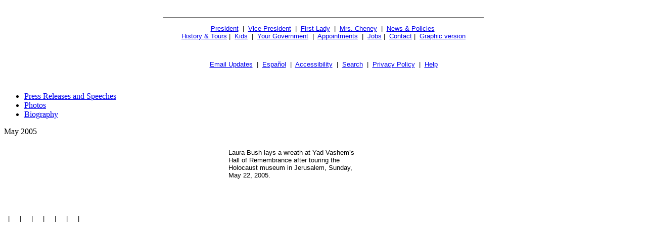

--- FILE ---
content_type: text/html; charset=UTF-8
request_url: https://georgewbush-whitehouse.archives.gov/firstlady/photoessays/2005/may-4/text/14.html
body_size: 1364
content:
<html lang="en">

 <HEAD>

  <TITLE>First Lady's Photos by Date - May 2005 (Text Only)</TITLE>

  
<meta name="date"                 content="2006-02-15"/>
<meta name="WT.cg_n"              content="Mrs Bush"/>


 </HEAD>

 <BODY>
<BR><CENTER><HR NOSHADE WIDTH="50%"><FONT face="arial, helvetica, sans serif" SIZE="2">
 <P>
  <A href="/president/text/">President</A>&nbsp;
  |&nbsp;
  <A href="/vicepresident/text/">Vice President</A>&nbsp;
  |&nbsp;
  <A href="/firstlady/text/">First Lady</A>&nbsp;
  |&nbsp;
  <A href="/mrscheney/text/">Mrs. Cheney</A>&nbsp;
  |&nbsp;
  <A href="/news/text/">News &amp; Policies</A>&nbsp;
  <BR>
  <A href="/history/text/">History &amp; Tours</A>
  |&nbsp;
  <A href="/kids/text/">Kids</A>&nbsp;
  |&nbsp;
  <A href="/government/text/">Your Government</A>&nbsp;
  |&nbsp;
  <A href="/appointments/text/">Appointments</A>&nbsp;
  |&nbsp;
       <A href="/oa/jobs/text/">Jobs</A>
       |&nbsp;
  <A href="/contact/text/">Contact</A>
  |&nbsp;
  <A href="/firstlady/photoessays/2005/may-4/14.html">Graphic version</A>
 </P>
 <BR>
      <P>
       <A href="/email/text/">Email Updates</A>&nbsp;
       |&nbsp;
       <A href="/espanol/text/index.es.html">Espa&#241;ol</A>&nbsp;
       |&nbsp;
       <A href="/text/accessibility.html">Accessibility</A>&nbsp;
       |&nbsp;
       <A href="/text/search?text=1">Search</A>&nbsp;
       |&nbsp;
       <A href="/text/privacy.html">Privacy Policy</A>&nbsp;
       |&nbsp;
       <A href="/text/help.html">Help</A>
      </P>
</FONT></CENTER>

  <TABLE BORDER="0" CELLSPACING="0" CELLPADDING="0" WIDTH="100%">
   <TR>
    <TD ALIGN="LEFT" WIDTH="50%">
     <!-- BREADCRUMB -->
    </TD>
    <TD ALIGN="RIGHT" WIDTH="50%">
     
    </TD>
   </TR>
  </TABLE>

  <BR>

  




<a href="/firstlady/text/" title="Link to First Lady's Front Page"></a>
<div id="top-links">
	<ul>
		<li><a href="/firstlady/text/flpress.html">Press Releases and Speeches</a></li>
		<li><a href="/firstlady/text/flphotos.html">Photos</a></li>
		<li><a href="/firstlady/text/flbio.html">Biography</a></li>
	</ul>
</div>

<div id="title-banner">
	<span class="page-title">May 2005</span>
</div>

<table  border="0" cellspacing="0" cellpadding="0" align="center" width="387">
	<tr> 
		<td valign="top">
			<table border="0" cellspacing="5" cellpadding="0">
				<tr>
					<td>
						<table border="0" cellspacing="5" cellpadding="0">
 							<tr>
  								<td align="right"></td>
 							</tr>
 							<tr>
  								<td align="right"></td>
 							</tr>
						</table>

					</td>
				</tr>
				<tr> 
					<td><FONT face="Arial, Helvetica, sans-serif" size="2">Laura Bush lays a wreath at Yad Vashem&#146;s Hall of Remembrance after touring the Holocaust museum in Jerusalem, Sunday, May 22, 2005.</FONT></td>
				</tr>
			</table>
		</td>
		<td valign="top" style="padding-top: 0; margin-top: 0;"> 
			<table width="120" border="0" cellspacing="5" cellpadding="0">
				<tr><tr>
<td align="right"><a href="../text/index.html"></a></td>
<td align="left"><a href="../text/01.html"></a></td>
</tr>

<tr>
<td align="right"><a href="../text/02.html"></a></td>
<td align="left"><a href="../text/03.html"></a></td>
</tr>

<tr>
<td align="right"><a href="../text/04.html"></a></td>
<td align="left"><a href="../text/05.html"></a></td>
</tr>

<tr>
<td align="right"><a href="../text/06.html"></a></td>
<td align="left"><a href="../text/07.html"></a></td>
</tr>

<tr>
<td align="right"><a href="../text/08.html"></a></td>
<td align="left"><a href="../text/09.html"></a></td>
</tr>

<tr>
<td align="right"><a href="../text/10.html"></a></td>
<td align="left"><a href="../text/11.html"></a></td>
</tr>

<tr>
<td align="right"><a href="../text/12.html"></a></td>
<td align="left"><a href="../text/13.html"></a></td>
</tr>

<tr>
<td align="right"><a href="../text/14.html"></a></td>
</tr>
				<tr><td colspan="2"><p align="center"><a href="../text/13.html"></a></td>
</tr>
			</table>
		</td>
	</tr>
</table>


  <P><BR CLEAR="ALL">
  

  <P><FONT face="arial, helvetica, sans serif" SIZE="2">

   <!--<div id="skipnav">
<a href="../text/#fl-content" accesskey="n">Skip navigation</a>
</div>-->
<div id="initiatives-nav">
  <span class="fl-navbar-top"><br /></span>
	

	<span class="initiative-icon">&nbsp;&nbsp;|&nbsp;&nbsp;
<a href="/firstlady/text/helping-youth.html" accesskey="h">
	</a></span>
	

	<span class="initiative-icon">&nbsp;&nbsp;|&nbsp;&nbsp;
<a href="/firstlady/text/global.html" accesskey="g">
	</a></span>
	

	<span class="initiative-icon">&nbsp;&nbsp;|&nbsp;&nbsp;
<a href="/firstlady/text/education.html" accesskey="e">
	</a></span>
	

	<span class="initiative-icon">&nbsp;&nbsp;|&nbsp;&nbsp;
<a href="/firstlady/text/women.html" accesskey="w">
	</a></span>
	

	<span class="initiative-icon">&nbsp;&nbsp;|&nbsp;&nbsp;
<a href="/firstlady/text/preserve.html" accesskey="p">
	</a></span>
	
	
	<span class="initiative-icon">&nbsp;&nbsp;|&nbsp;&nbsp;
<a href="/firstlady/text/arts.html" accesskey="p">
	</a></span>
	

	<span class="initiative-icon">&nbsp;&nbsp;|&nbsp;&nbsp;
<a href="/firstlady/text/authorsandbooks.html" accesskey="b">
	</a></span>
	

	<span class="fl-navbar-bot"><br /></span>
</div>



  </FONT></P>



 </BODY>

</HTML>
